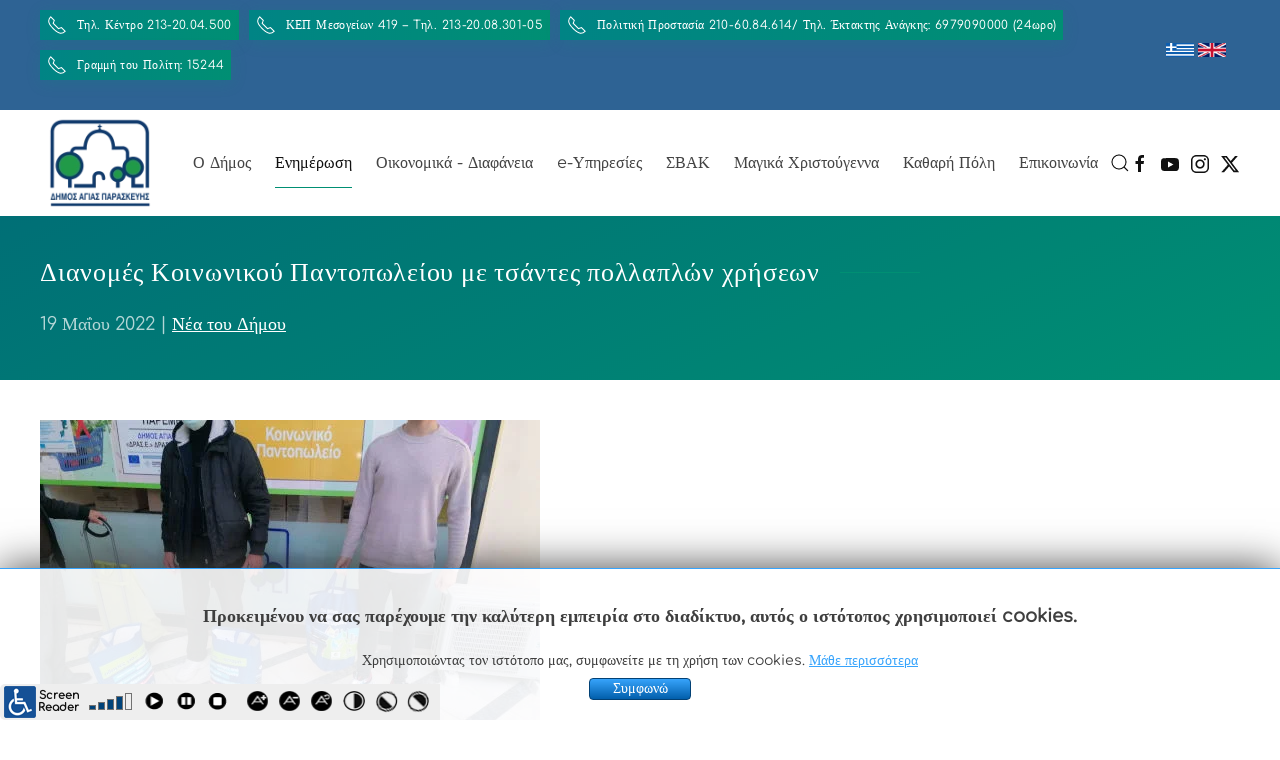

--- FILE ---
content_type: text/html; charset=utf-8
request_url: https://agiaparaskevi.gr/portal/enimerosi/nea-anakoinoseis/dimou/7478-dianomes-koinonikoy-pantopoleiou-me-tsantes-pollaplon-xriseon
body_size: 11963
content:
<!DOCTYPE html>
<html lang="el-gr" dir="ltr">
<head>
<meta name="viewport" content="width=device-width, initial-scale=1">
<link rel="icon" href="/portal/images/logos/logos-agiaparaskevi/favicon-96.png" sizes="any">
<link rel="apple-touch-icon" href="/portal/images/logos/logos-agiaparaskevi/favicon-180.png">
<meta charset="utf-8" />
<base href="https://agiaparaskevi.gr/portal/enimerosi/nea-anakoinoseis/dimou/7478-dianomes-koinonikoy-pantopoleiou-me-tsantes-pollaplon-xriseon" />
<meta name="og:title" content="Διανομές Κοινωνικού Παντοπωλείου με τσάντες πολλαπλών χρήσεων " />
<meta name="og:type" content="article" />
<meta name="og:image" content="https://agiaparaskevi.gr/portal/images/logos/logos-agiaparaskevi/logo.png" />
<meta name="og:url" content="https://agiaparaskevi.gr/portal/enimerosi/nea-anakoinoseis/dimou/7478-dianomes-koinonikoy-pantopoleiou-me-tsantes-pollaplon-xriseon" />
<meta name="og:site_name" content="agiaparaskevi.gr" />
<meta name="generator" content="Joomla! - Open Source Content Management" />
<title>Διανομές Κοινωνικού Παντοπωλείου με τσάντες πολλαπλών χρήσεων  - agiaparaskevi.gr</title>
<link href="https://agiaparaskevi.gr/portal/component/search/?Itemid=305&amp;catid=8&amp;id=7478&amp;format=opensearch" rel="search" title="Αναζήτηση agiaparaskevi.gr" type="application/opensearchdescription+xml" />
<link rel="stylesheet" href="/portal/media/com_jchoptimize/assets3/portal/gz/d93d37ea87e0f2fd92f3154739493c1ce7fddf930e65522bad062e423b063d58.css" />
<meta property="og:title" content="Διανομές Κοινωνικού Παντοπωλείου με τσάντες πολλαπλών χρήσεων "><meta property="og:description" content="Πώς συνδυάζονται η κοινωνική ευαισθησία με την προστασία του περιβάλλοντος;  Ο Δήμος Αγίας Παρασκευής προχώρησε σε μία δράση που περιέχει και τα δύο...."><meta property="og:image" content="https://agiaparaskevi.gr/portal/images/arthra/2020/10/tsantes_pollaplwn500.jpg"><meta property="og:image:width" content="500" /><meta property="og:image:height" content="375" /><meta property="og:site_name" content="agiaparaskevi.gr" /><meta property="og:url"  content="https://agiaparaskevi.gr/portal/enimerosi/nea-anakoinoseis/dimou/7478-dianomes-koinonikoy-pantopoleiou-me-tsantes-pollaplon-xriseon" /><meta property="og:type"  content="website" /><meta property="fb:app_id" content="514279921989553" />
</script>
</head>
<body class="">
<div class="tm-page">
<div class="tm-header-mobile uk-hidden@m" uk-header>
<div class="uk-navbar-container">
<div class="uk-container uk-container-expand">
<nav class="uk-navbar" uk-navbar="{&quot;container&quot;:&quot;.tm-header-mobile&quot;}">
<div class="uk-navbar-left">
<a href="https://agiaparaskevi.gr/portal/" aria-label="Back to home" class="uk-logo uk-navbar-item">
<picture>
<source type="image/webp" srcset="/portal/templates/yootheme/cache/7f/logo-mobile-7f71b217.webp 106w" sizes="(min-width: 106px) 106px">
<img alt loading="eager" src="/portal/templates/yootheme/cache/22/logo-mobile-227b94e9.png" width="106" height="80">
</picture></a>
</div>
<div class="uk-navbar-right">
<a uk-toggle aria-label="Open Menu" href="#tm-dialog-mobile" class="uk-navbar-toggle uk-navbar-toggle-animate">
<div uk-navbar-toggle-icon></div>
</a>
</div>
</nav>
</div>
</div>
<div id="tm-dialog-mobile" class="uk-dropbar uk-dropbar-top" uk-drop="{&quot;clsDrop&quot;:&quot;uk-dropbar&quot;,&quot;flip&quot;:&quot;false&quot;,&quot;container&quot;:&quot;.tm-header-mobile&quot;,&quot;target-y&quot;:&quot;.tm-header-mobile .uk-navbar-container&quot;,&quot;mode&quot;:&quot;click&quot;,&quot;target-x&quot;:&quot;.tm-header-mobile .uk-navbar-container&quot;,&quot;stretch&quot;:true,&quot;bgScroll&quot;:&quot;false&quot;,&quot;animation&quot;:&quot;reveal-top&quot;,&quot;animateOut&quot;:true,&quot;duration&quot;:300,&quot;toggle&quot;:&quot;false&quot;}">
<div class="tm-height-min-1-1 uk-flex uk-flex-column">
<div class="uk-margin-auto-bottom uk-text-center">
<div class="uk-grid uk-child-width-1-1" uk-grid> <div>
<div class="uk-panel" id="module-menu-dialog-mobile">
<ul class="uk-nav uk-nav-default uk-nav-accordion uk-nav-center" uk-nav="targets: &gt; .js-accordion">
<li class="item-261 js-accordion uk-parent"><a href> Ο Δήμος <span uk-nav-parent-icon></span></a>
<ul class="uk-nav-sub">
<li class="item-267 uk-parent"><a href> ΔΙΟΙΚΗΣΗ</a>
<ul>
<li class="item-115"><a href="/portal/o-dimos/dioikisi/dimarxos"> Δήμαρχος</a></li>
<li class="item-426"><a href="/portal/o-dimos/dioikisi/proedros-dimotikou-symvouliou"> Πρόεδρος Δημοτικού Συμβουλίου</a></li>
<li class="item-272"><a href="/portal/o-dimos/dioikisi/antidimarxoi"> Αντιδήμαρχοι</a></li>
<li class="item-273"><a href="/portal/o-dimos/dioikisi/dimotiko-symvoylio"> Δημοτικό Συμβούλιο</a></li>
<li class="item-441"><a href="/portal/o-dimos/dioikisi/dimotiki-epitropi"> Δημοτική Επιτροπή</a></li>
<li class="item-274"><a href="/portal/o-dimos/dioikisi/diarthrosi-ypiresion"> Διάρθρωση Υπηρεσιών</a></li></ul></li>
<li class="item-278"><a href="/portal/o-dimos/symparastatis-tou-dimoti"> ΣΥΜΠΑΡΑΣΤΑΤΗΣ ΤΟΥ ΔΗΜΟΤΗ</a></li>
<li class="item-279"><a href="https://paidikoi-stathmoi.agiaparaskevi.gr/" target="_blank"> Παιδικοί Σταθμοί Δήμου Αγ.Παρασκευής</a></li>
<li class="item-281"><a href="https://dimotiki-vivliothiki.agiaparaskevi.gr" target="_blank"> Δημοτική Βιβλιοθήκη – Μουσείο Αλέκου Κοντόπουλου</a></li>
<li class="item-457 uk-parent"><a href="/portal/o-dimos/programmata-gia-olous"> ΠΡΟΓΡΑΜΜΑΤΑ ΓΙΑ ΟΛΟΥΣ</a>
<ul>
<li class="item-449"><a href="/portal/o-dimos/programmata-gia-olous/athlitika-programmata"> Αθλητικά Προγράμματα</a></li>
<li class="item-450"><a href="/portal/o-dimos/programmata-gia-olous/programmata-texnon"> Προγράμματα Τεχνών</a></li>
<li class="item-458"><a href="/portal/o-dimos/programmata-gia-olous/programmata-mousikis-gia-olous"> Προγράμματα Μουσικής για όλους</a></li></ul></li>
<li class="item-270 uk-parent"><a href> ΚΟΙΝΩΝΙΚΕΣ ΔΟΜΕΣ</a>
<ul>
<li class="item-423"><a href="/portal/o-dimos/koinonikes-domes/tomeas-koinonikis-politikis-dimou-agias-paraskevis"> Τομέας Κοινωνικής Πολιτικής Δήμου Αγίας Παρασκευής</a></li>
<li class="item-285"><a href="http://kpargo.gr/index.php" target="_blank"> Αργώ</a></li>
<li class="item-421"><a href="/portal/o-dimos/koinonikes-domes/kentro-gynaikas"> Πολυχώρος Γυναικών &quot;ΚΕΝΤΡΟ ΓΥΝΑΙΚΑΣ&quot;</a></li>
<li class="item-288"><a href="/portal/o-dimos/koinonikes-domes/polyxoros-gynaikon-kentro-gynaikas"> Ανακοινώσεις Πολυχώρου Γυναικών &quot;ΚΕΝΤΡΟ ΓΥΝΑΙΚΑΣ&quot; </a></li>
<li class="item-422"><a href="/portal/o-dimos/koinonikes-domes/grafeio-apasxolisis"> Γραφείο Απασχόλησης</a></li>
<li class="item-425"><a href="/portal/o-dimos/koinonikes-domes/mousikokinitiko-ergastiri-amea-me-ny"> Μουσικοκινητικό Εργαστήρι ΑΜΕΑ με ΝΥ</a></li>
<li class="item-424"><a href="/portal/o-dimos/koinonikes-domes/kentro-koinotitas"> Κέντρο Κοινότητας</a></li>
<li class="item-289"><a href="/portal/o-dimos/koinonikes-domes/koinoniko-pantopoleio-mageireio-farmakeio"> Κοινωνικό Παντοπωλείο, Μαγειρείο &amp; Φαρμακείο</a></li>
<li class="item-290"><a href="/portal/o-dimos/koinonikes-domes/dimotika-iatreia"> Δημοτικά Ιατρεία</a></li>
<li class="item-291"><a href="/portal/o-dimos/koinonikes-domes/dimotiki-trapeza-aimatos"> Δημοτική Τράπεζα αίματος</a></li>
<li class="item-293"><a href="/portal/o-dimos/koinonikes-domes/anakoinoseis-kapi"> Ανακοινώσεις ΚΑΠΗ</a></li></ul></li>
<li class="item-271"><a href="/portal/o-dimos/adelfopoiisi"> ΑΔΕΛΦΟΠΟΙΗΣΗ</a></li></ul></li>
<li class="item-262 uk-active js-accordion uk-open uk-parent"><a href> Ενημέρωση <span uk-nav-parent-icon></span></a>
<ul class="uk-nav-sub">
<li class="item-297 uk-active uk-parent"><a href> ΝΕΑ-ΑΝΑΚΟΙΝΩΣΕΙΣ</a>
<ul>
<li class="item-305 uk-active"><a href="/portal/enimerosi/nea-anakoinoseis/dimou"> Δήμου</a></li>
<li class="item-307"><a href="/portal/enimerosi/nea-anakoinoseis/syllogon-kai-foreon"> Συλλόγων και φορέων</a></li>
<li class="item-417"><a href="/portal/enimerosi/nea-anakoinoseis/paratakseon"> Παρατάξεων</a></li></ul></li>
<li class="item-298 uk-parent"><a href> ΣΥΝΕΔΡΙΑΣΕΙΣ</a>
<ul>
<li class="item-308"><a href="/portal/enimerosi/synedriaseis/dimotikoy-symvouliou"> Δημοτικού Συμβουλίου</a></li>
<li class="item-442"><a href="/portal/enimerosi/synedriaseis/dimotikis-epitropis"> Δημοτικής Επιτροπής</a></li></ul></li>
<li class="item-299 uk-parent"><a href> ΑΠΟΦΑΣΕΙΣ</a>
<ul>
<li class="item-202"><a href="/portal/enimerosi/apofaseis/apofaseis-dimotikoy-symvouliou"> Αποφάσεις Δημοτικού Συμβουλίου και Eπιτροπών</a></li>
<li class="item-434"><a href="/portal/enimerosi/apofaseis/apofaseis-dimarxou"> Αποφάσεις Δημάρχου</a></li></ul></li>
<li class="item-300"><a href="/portal/enimerosi/proslipseis-diorismoi"> Προσλήψεις / Διορισμοί</a></li>
<li class="item-301"><a href="/portal/enimerosi/promitheies-symvaseis"> Προμήθειες / Προσκλήσεις</a></li>
<li class="item-302"><a href="/portal/enimerosi/prokirykseis"> Προκηρύξεις</a></li>
<li class="item-303"><a href="https://app.diavgeia.gov.gr/f/agiaparaskevi" target="_blank"> ΔΙΑΥΓΕΙΑ</a></li>
<li class="item-433"><a href="/portal/enimerosi/poiotita-zois"> ΠΟΙΟΤΗΤΑ ΖΩΗΣ</a></li>
<li class="item-327"><a href="/portal/enimerosi/dimotikes-paratakseis"> Δημοτικές Παρατάξεις</a></li>
<li class="item-328"><a href="/portal/enimerosi/topikos-typos"> Τοπικός Τύπος</a></li>
<li class="item-329"><a href="/portal/enimerosi/ieroi-naoi">  Ιεροί Ναοί </a></li>
<li class="item-140"><a href="/portal/enimerosi/topikoi-foreis"> ΤΟΠΙΚΟΙ ΦΟΡΕΙΣ</a></li>
<li class="item-445"><a href="/portal/enimerosi/politiki-prostasia"> Πολιτική Προστασία</a></li>
<li class="item-455"><a href="/portal/enimerosi/kentro-s-e-p-dimou-agias-paraskevis"> Κέντρο Σ.Ε.Π. Δήμου Αγίας Παρασκευής</a></li></ul></li>
<li class="item-427 js-accordion uk-parent"><a href> Οικονομικά - Διαφάνεια <span uk-nav-parent-icon></span></a>
<ul class="uk-nav-sub">
<li class="item-453"><a href="/portal/oikonomika-diafaneia/rythmiseis-ofeilon"> ΡΥΘΜΙΣΕΙΣ ΟΦΕΙΛΩΝ</a></li>
<li class="item-428"><a href="/portal/oikonomika-diafaneia/oikonomika-stoixeia"> ΟΙΚΟΝΟΜΙΚΑ ΣΤΟΙΧΕΙΑ</a></li>
<li class="item-429"><a href="/portal/oikonomika-diafaneia/entypa"> Έντυπα</a></li>
<li class="item-430"><a href="/portal/oikonomika-diafaneia/anakoinoseis"> Ανακοινώσεις</a></li></ul></li>
<li class="item-264 js-accordion uk-parent"><a href> e-Υπηρεσίες <span uk-nav-parent-icon></span></a>
<ul class="uk-nav-sub">
<li class="item-461"><a href="https://e-services.agiaparaskevi.gr/" target="_blank"> e-Υπηρεσίες</a></li>
<li class="item-462"><a href="https://postit.agiaparaskevi.gr/" target="_blank"> Στείλε την ιδέα σου στο Δήμαρχο</a></li>
<li class="item-463"><a href="https://participation.agiaparaskevi.gr/" target="_blank"> Διαβούλευση</a></li>
<li class="item-464"><a href="https://crowdbudget.agiaparaskevi.gr/" target="_blank"> Συμμετοχικός Προϋπολογισμός</a></li>
<li class="item-465"><a href="https://cityworks.agiaparaskevi.gr/" target="_blank"> Δημοτικά Έργα</a></li>
<li class="item-466"><a href="https://cityonstray.agiaparaskevi.gr/" target="_blank"> Ζωοφιλία</a></li>
<li class="item-342"><a href="https://agiaparaskevi-slgcloud.elocalgovernments.gr/?gov=0&amp;service=PXR" target="_blank"> Ηλεκτρονική Πληρωμή</a></li>
<li class="item-294"><a href="http://gis.agiaparaskevi.gr/" target="_blank"> ΣΥΣΤΗΜΑ ΓΕΩΓΡΑΦΙΚΩΝ ΠΛΗΡΟΦΟΡΙΩΝ</a></li></ul></li>
<li class="item-413 js-accordion uk-parent"><a href> ΣΒΑΚ <span uk-nav-parent-icon></span></a>
<ul class="uk-nav-sub">
<li class="item-414"><a href="/portal/svak/ti-einai-svak"> Τι είναι ΣΒΑΚ</a></li>
<li class="item-416"><a href="/portal/svak/1i-diavoylefsi"> 1η Διαβούλευση</a></li>
<li class="item-419"><a href="https://drive.google.com/file/d/1QkX6h57_6FqqY3xNgg_lo0RJV_CvIfy3/view?usp=sharing"> 2η Διαβούλευση</a></li>
<li class="item-420"><a href="/portal/svak/3i-diavoylefsi"> 3η Διαβούλευση</a></li>
<li class="item-415"><a href="https://docs.google.com/forms/d/e/1FAIpQLSf5_Vrk9dB29Yze0xPo46jPDMSNfMq94a6S5QYevZEL5vreUw/viewform" target="_blank"> Ερωτηματολόγιο Πολιτών</a></li></ul></li>
<li class="item-454"><a href="/portal/magika-xristoygenna-stin-agia-paraskevi"> Μαγικά Χριστούγεννα</a></li>
<li class="item-452"><a href="/portal/kathari-poli"> Καθαρή Πόλη</a></li>
<li class="item-319"><a href="/portal/epikoinonia-n2"> Επικοινωνία</a></li></ul>
</div>
</div> <div>
<div class="uk-panel" id="module-tm-4">
<form id="search-tm-4" action="/portal/enimerosi/nea-anakoinoseis/dimou" method="post" role="search" class="uk-search uk-search-default uk-width-1-1"><span uk-search-icon></span><input name="searchword" placeholder="Αναζήτηση" minlength="3" aria-label="Αναζήτηση" type="search" class="uk-search-input"><input type="hidden" name="task" value="search"><input type="hidden" name="option" value="com_search"><input type="hidden" name="Itemid" value="305"></form>
</div>
</div> <div>
<div class="uk-panel" id="module-tm-6">
<ul class="uk-flex-inline uk-flex-middle uk-flex-nowrap uk-grid-small" uk-grid>
<li>
<a href="https://www.facebook.com/agiaparaskevi.gr/" class="uk-icon-button uk-preserve-width" target="_blank"  uk-icon="icon: facebook;"></a>
</li>
<li>
<a href="http://youtube.com/channel/UC2A9_DIiWMmT9gC7IDc1olw/live" class="uk-icon-button uk-preserve-width" target="_blank"  uk-icon="icon: youtube;"></a>
</li>
<li>
<a href="https://www.instagram.com/dimosagiasparaskevis/" class="uk-icon-button uk-preserve-width" target="_blank"  uk-icon="icon: instagram;"></a>
</li>
<li>
<a href="https://twitter.com/agiaparaskevigr" class="uk-icon-button uk-preserve-width" target="_blank"  uk-icon="icon: twitter;"></a>
</li>
</ul>
</div>
</div></div>
</div>
</div>
</div>
</div>
<div class="tm-toolbar tm-toolbar-default uk-visible@m">
<div class="uk-container uk-flex uk-flex-middle uk-container-xlarge">
<div>
<div class="uk-grid-medium uk-child-width-auto uk-flex-middle" uk-grid="margin: uk-margin-small-top">
<div>
<div class="uk-panel" id="module-184">
<div class="tm-grid-expand uk-child-width-1-1 uk-grid-margin" uk-grid>
<div class="uk-width-1-1">
<div class="uk-visible@s uk-margin">
<div class="uk-flex-middle uk-grid-small uk-child-width-auto" uk-grid>
<div class="el-item">
<a class="el-content uk-button uk-button-primary uk-button-small uk-flex-inline uk-flex-center uk-flex-middle" href="tel:+302132004500">
<span class="uk-margin-small-right" uk-icon="receiver"></span>    
        Τηλ. Κέντρο 213-20.04.500    
    
</a>
</div>
<div class="el-item">
<a class="el-content uk-button uk-button-primary uk-button-small uk-flex-inline uk-flex-center uk-flex-middle" href="tel:+302132008301">
<span class="uk-margin-small-right" uk-icon="receiver"></span>    
        ΚΕΠ Μεσογείων 419 – Tηλ. 213-20.08.301-05    
    
</a>
</div>
<div class="el-item">
<a class="el-content uk-button uk-button-primary uk-button-small uk-flex-inline uk-flex-center uk-flex-middle" href="tel:+302106084614">
<span class="uk-margin-small-right" uk-icon="receiver"></span>    
        Πολιτική Προστασία 210-60.84.614/ Τηλ. Έκτακτης Ανάγκης: 6979090000 (24ωρο)    
    
</a>
</div>
<div class="el-item">
<a class="el-content uk-button uk-button-primary uk-button-small uk-flex-inline uk-flex-center uk-flex-middle" href="tel:15244">
<span class="uk-margin-small-right" uk-icon="receiver"></span>    
        Γραμμή του Πολίτη: 15244    
    
</a>
</div>
</div>
</div>
<div class="uk-hidden@s uk-margin">
<div class="uk-flex-middle uk-grid-small uk-child-width-1-1" uk-grid>
<div class="el-item">
<a class="el-content uk-width-1-1 uk-button uk-button-primary uk-button-small uk-flex-inline uk-flex-center uk-flex-middle" href="tel:+302132004500">
<span class="uk-margin-small-right" uk-icon="receiver"></span>    
        Τηλ. Κέντρο    
    
</a>
</div>
<div class="el-item">
<a class="el-content uk-width-1-1 uk-button uk-button-primary uk-button-small uk-flex-inline uk-flex-center uk-flex-middle" href="tel:+302106084614">
<span class="uk-margin-small-right" uk-icon="receiver"></span>    
        Πολιτική Προστασία    
    
</a>
</div>
<div class="el-item">
<a class="el-content uk-width-1-1 uk-button uk-button-primary uk-button-small uk-flex-inline uk-flex-center uk-flex-middle" href="tel:+15244">
<span class="uk-margin-small-right" uk-icon="receiver"></span>    
        Γραμμή του Πολίτη: 15244    
    
</a>
</div>
</div>
</div>
</div>
</div>
</div>
</div>
</div>
</div>
<div class="uk-margin-auto-left">
<div class="uk-grid-medium uk-child-width-auto uk-flex-middle" uk-grid="margin: uk-margin-small-top">
<div>
<div class="uk-panel" id="module-167">
<div class="uk-margin-remove-last-child custom" ><p><a href="/portal/component/content/?id=6355&amp;Itemid=325"><img src="/portal/images/enthemata/greek-flag.png" alt="greek flag" width="28" height="14" /></a>&nbsp;<a href="/portal/news-in-english"><img src="/portal/images/enthemata/english-flag.png" alt="english" width="28" height="14" /></a></p></div>
</div>
</div><div>
<div class="uk-panel" id="module-183">
<!-- Builder #module-183 -->
</div>
</div>
</div>
</div>
</div>
</div>
<div class="tm-header uk-visible@m" uk-header>
<div uk-sticky media="@m" cls-active="uk-navbar-sticky" sel-target=".uk-navbar-container">
<div class="uk-navbar-container">
<div class="uk-container uk-container-xlarge">
<nav class="uk-navbar" uk-navbar="{&quot;align&quot;:&quot;center&quot;,&quot;container&quot;:&quot;.tm-header &gt; [uk-sticky]&quot;,&quot;boundary&quot;:&quot;.tm-header .uk-navbar-container&quot;}">
<div class="uk-navbar-left">
<a href="https://agiaparaskevi.gr/portal/" aria-label="Back to home" class="uk-logo uk-navbar-item">
<picture>
<source type="image/webp" srcset="/portal/templates/yootheme/cache/42/logo-42cc334a.webp 120w, /portal/templates/yootheme/cache/f9/logo-f93321ac.webp 133w" sizes="(min-width: 120px) 120px">
<img alt loading="eager" src="/portal/templates/yootheme/cache/c0/logo-c0f45ddf.png" width="120" height="90">
</picture></a>
</div>
<div class="uk-navbar-right">
<ul class="uk-navbar-nav">
<li class="item-261 uk-parent"><a role="button"> Ο Δήμος</a>
<div class="uk-navbar-dropdown uk-navbar-dropdown-width-2" uk-drop="{&quot;clsDrop&quot;:&quot;uk-navbar-dropdown&quot;,&quot;flip&quot;:&quot;false&quot;,&quot;container&quot;:&quot;.tm-header &gt; [uk-sticky]&quot;,&quot;mode&quot;:&quot;hover&quot;,&quot;pos&quot;:&quot;bottom-center&quot;}"><div class="uk-navbar-dropdown-grid uk-child-width-1-2" uk-grid><div><ul class="uk-nav uk-navbar-dropdown-nav">
<li class="item-267 uk-parent"><a role="button"> ΔΙΟΙΚΗΣΗ</a>
<ul class="uk-nav-sub">
<li class="item-115"><a href="/portal/o-dimos/dioikisi/dimarxos"> Δήμαρχος</a></li>
<li class="item-426"><a href="/portal/o-dimos/dioikisi/proedros-dimotikou-symvouliou"> Πρόεδρος Δημοτικού Συμβουλίου</a></li>
<li class="item-272"><a href="/portal/o-dimos/dioikisi/antidimarxoi"> Αντιδήμαρχοι</a></li>
<li class="item-273"><a href="/portal/o-dimos/dioikisi/dimotiko-symvoylio"> Δημοτικό Συμβούλιο</a></li>
<li class="item-441"><a href="/portal/o-dimos/dioikisi/dimotiki-epitropi"> Δημοτική Επιτροπή</a></li>
<li class="item-274"><a href="/portal/o-dimos/dioikisi/diarthrosi-ypiresion"> Διάρθρωση Υπηρεσιών</a></li></ul></li>
<li class="item-278"><a href="/portal/o-dimos/symparastatis-tou-dimoti"> ΣΥΜΠΑΡΑΣΤΑΤΗΣ ΤΟΥ ΔΗΜΟΤΗ</a></li>
<li class="item-279"><a href="https://paidikoi-stathmoi.agiaparaskevi.gr/" target="_blank"> Παιδικοί Σταθμοί Δήμου Αγ.Παρασκευής</a></li>
<li class="item-281"><a href="https://dimotiki-vivliothiki.agiaparaskevi.gr" target="_blank"> Δημοτική Βιβλιοθήκη – Μουσείο Αλέκου Κοντόπουλου</a></li></ul></div><div><ul class="uk-nav uk-navbar-dropdown-nav">
<li class="item-457 uk-parent"><a href="/portal/o-dimos/programmata-gia-olous"> ΠΡΟΓΡΑΜΜΑΤΑ ΓΙΑ ΟΛΟΥΣ</a>
<ul class="uk-nav-sub">
<li class="item-449"><a href="/portal/o-dimos/programmata-gia-olous/athlitika-programmata"> Αθλητικά Προγράμματα</a></li>
<li class="item-450"><a href="/portal/o-dimos/programmata-gia-olous/programmata-texnon"> Προγράμματα Τεχνών</a></li>
<li class="item-458"><a href="/portal/o-dimos/programmata-gia-olous/programmata-mousikis-gia-olous"> Προγράμματα Μουσικής για όλους</a></li></ul></li>
<li class="item-270 uk-parent"><a role="button"> ΚΟΙΝΩΝΙΚΕΣ ΔΟΜΕΣ</a>
<ul class="uk-nav-sub">
<li class="item-423"><a href="/portal/o-dimos/koinonikes-domes/tomeas-koinonikis-politikis-dimou-agias-paraskevis"> Τομέας Κοινωνικής Πολιτικής Δήμου Αγίας Παρασκευής</a></li>
<li class="item-285"><a href="http://kpargo.gr/index.php" target="_blank"> Αργώ</a></li>
<li class="item-421"><a href="/portal/o-dimos/koinonikes-domes/kentro-gynaikas"> Πολυχώρος Γυναικών &quot;ΚΕΝΤΡΟ ΓΥΝΑΙΚΑΣ&quot;</a></li>
<li class="item-288"><a href="/portal/o-dimos/koinonikes-domes/polyxoros-gynaikon-kentro-gynaikas"> Ανακοινώσεις Πολυχώρου Γυναικών &quot;ΚΕΝΤΡΟ ΓΥΝΑΙΚΑΣ&quot; </a></li>
<li class="item-422"><a href="/portal/o-dimos/koinonikes-domes/grafeio-apasxolisis"> Γραφείο Απασχόλησης</a></li>
<li class="item-425"><a href="/portal/o-dimos/koinonikes-domes/mousikokinitiko-ergastiri-amea-me-ny"> Μουσικοκινητικό Εργαστήρι ΑΜΕΑ με ΝΥ</a></li>
<li class="item-424"><a href="/portal/o-dimos/koinonikes-domes/kentro-koinotitas"> Κέντρο Κοινότητας</a></li>
<li class="item-289"><a href="/portal/o-dimos/koinonikes-domes/koinoniko-pantopoleio-mageireio-farmakeio"> Κοινωνικό Παντοπωλείο, Μαγειρείο &amp; Φαρμακείο</a></li>
<li class="item-290"><a href="/portal/o-dimos/koinonikes-domes/dimotika-iatreia"> Δημοτικά Ιατρεία</a></li>
<li class="item-291"><a href="/portal/o-dimos/koinonikes-domes/dimotiki-trapeza-aimatos"> Δημοτική Τράπεζα αίματος</a></li>
<li class="item-293"><a href="/portal/o-dimos/koinonikes-domes/anakoinoseis-kapi"> Ανακοινώσεις ΚΑΠΗ</a></li></ul></li>
<li class="item-271"><a href="/portal/o-dimos/adelfopoiisi"> ΑΔΕΛΦΟΠΟΙΗΣΗ</a></li></ul></div></div></div></li>
<li class="item-262 uk-active uk-parent"><a role="button"> Ενημέρωση</a>
<div class="uk-navbar-dropdown uk-navbar-dropdown-width-2" uk-drop="{&quot;clsDrop&quot;:&quot;uk-navbar-dropdown&quot;,&quot;flip&quot;:&quot;false&quot;,&quot;container&quot;:&quot;.tm-header &gt; [uk-sticky]&quot;,&quot;mode&quot;:&quot;hover&quot;,&quot;pos&quot;:&quot;bottom-center&quot;}"><div class="uk-navbar-dropdown-grid uk-child-width-1-2" uk-grid><div><ul class="uk-nav uk-navbar-dropdown-nav">
<li class="item-297 uk-active uk-parent"><a role="button"> ΝΕΑ-ΑΝΑΚΟΙΝΩΣΕΙΣ</a>
<ul class="uk-nav-sub">
<li class="item-305 uk-active"><a href="/portal/enimerosi/nea-anakoinoseis/dimou"> Δήμου</a></li>
<li class="item-307"><a href="/portal/enimerosi/nea-anakoinoseis/syllogon-kai-foreon"> Συλλόγων και φορέων</a></li>
<li class="item-417"><a href="/portal/enimerosi/nea-anakoinoseis/paratakseon"> Παρατάξεων</a></li></ul></li>
<li class="item-298 uk-parent"><a role="button"> ΣΥΝΕΔΡΙΑΣΕΙΣ</a>
<ul class="uk-nav-sub">
<li class="item-308"><a href="/portal/enimerosi/synedriaseis/dimotikoy-symvouliou"> Δημοτικού Συμβουλίου</a></li>
<li class="item-442"><a href="/portal/enimerosi/synedriaseis/dimotikis-epitropis"> Δημοτικής Επιτροπής</a></li></ul></li>
<li class="item-299 uk-parent"><a role="button"> ΑΠΟΦΑΣΕΙΣ</a>
<ul class="uk-nav-sub">
<li class="item-202"><a href="/portal/enimerosi/apofaseis/apofaseis-dimotikoy-symvouliou"> Αποφάσεις Δημοτικού Συμβουλίου και Eπιτροπών</a></li>
<li class="item-434"><a href="/portal/enimerosi/apofaseis/apofaseis-dimarxou"> Αποφάσεις Δημάρχου</a></li></ul></li>
<li class="item-300"><a href="/portal/enimerosi/proslipseis-diorismoi"> Προσλήψεις / Διορισμοί</a></li>
<li class="item-301"><a href="/portal/enimerosi/promitheies-symvaseis"> Προμήθειες / Προσκλήσεις</a></li>
<li class="item-302"><a href="/portal/enimerosi/prokirykseis"> Προκηρύξεις</a></li>
<li class="item-303"><a href="https://app.diavgeia.gov.gr/f/agiaparaskevi" target="_blank"> ΔΙΑΥΓΕΙΑ</a></li></ul></div><div><ul class="uk-nav uk-navbar-dropdown-nav">
<li class="item-433"><a href="/portal/enimerosi/poiotita-zois"> ΠΟΙΟΤΗΤΑ ΖΩΗΣ</a></li>
<li class="item-327"><a href="/portal/enimerosi/dimotikes-paratakseis"> Δημοτικές Παρατάξεις</a></li>
<li class="item-328"><a href="/portal/enimerosi/topikos-typos"> Τοπικός Τύπος</a></li>
<li class="item-329"><a href="/portal/enimerosi/ieroi-naoi">  Ιεροί Ναοί </a></li>
<li class="item-140"><a href="/portal/enimerosi/topikoi-foreis"> ΤΟΠΙΚΟΙ ΦΟΡΕΙΣ</a></li>
<li class="item-445"><a href="/portal/enimerosi/politiki-prostasia"> Πολιτική Προστασία</a></li>
<li class="item-455"><a href="/portal/enimerosi/kentro-s-e-p-dimou-agias-paraskevis"> Κέντρο Σ.Ε.Π. Δήμου Αγίας Παρασκευής</a></li></ul></div></div></div></li>
<li class="item-427 uk-parent"><a role="button"> Οικονομικά - Διαφάνεια</a>
<div class="uk-navbar-dropdown" uk-drop="{&quot;clsDrop&quot;:&quot;uk-navbar-dropdown&quot;,&quot;flip&quot;:&quot;false&quot;,&quot;container&quot;:&quot;.tm-header &gt; [uk-sticky]&quot;,&quot;mode&quot;:&quot;hover&quot;,&quot;pos&quot;:&quot;bottom-center&quot;}"><div class="uk-navbar-dropdown-grid uk-child-width-1-1" uk-grid><div><ul class="uk-nav uk-navbar-dropdown-nav">
<li class="item-453"><a href="/portal/oikonomika-diafaneia/rythmiseis-ofeilon"> ΡΥΘΜΙΣΕΙΣ ΟΦΕΙΛΩΝ</a></li>
<li class="item-428"><a href="/portal/oikonomika-diafaneia/oikonomika-stoixeia"> ΟΙΚΟΝΟΜΙΚΑ ΣΤΟΙΧΕΙΑ</a></li>
<li class="item-429"><a href="/portal/oikonomika-diafaneia/entypa"> Έντυπα</a></li>
<li class="item-430"><a href="/portal/oikonomika-diafaneia/anakoinoseis"> Ανακοινώσεις</a></li></ul></div></div></div></li>
<li class="item-264 uk-parent"><a role="button"> e-Υπηρεσίες</a>
<div class="uk-navbar-dropdown" uk-drop="{&quot;clsDrop&quot;:&quot;uk-navbar-dropdown&quot;,&quot;flip&quot;:&quot;false&quot;,&quot;container&quot;:&quot;.tm-header &gt; [uk-sticky]&quot;,&quot;mode&quot;:&quot;hover&quot;,&quot;pos&quot;:&quot;bottom-center&quot;}"><div class="uk-navbar-dropdown-grid uk-child-width-1-1" uk-grid><div><ul class="uk-nav uk-navbar-dropdown-nav">
<li class="item-461"><a href="https://e-services.agiaparaskevi.gr/" target="_blank"> e-Υπηρεσίες</a></li>
<li class="item-462"><a href="https://postit.agiaparaskevi.gr/" target="_blank"> Στείλε την ιδέα σου στο Δήμαρχο</a></li>
<li class="item-463"><a href="https://participation.agiaparaskevi.gr/" target="_blank"> Διαβούλευση</a></li>
<li class="item-464"><a href="https://crowdbudget.agiaparaskevi.gr/" target="_blank"> Συμμετοχικός Προϋπολογισμός</a></li>
<li class="item-465"><a href="https://cityworks.agiaparaskevi.gr/" target="_blank"> Δημοτικά Έργα</a></li>
<li class="item-466"><a href="https://cityonstray.agiaparaskevi.gr/" target="_blank"> Ζωοφιλία</a></li>
<li class="item-342"><a href="https://agiaparaskevi-slgcloud.elocalgovernments.gr/?gov=0&amp;service=PXR" target="_blank"> Ηλεκτρονική Πληρωμή</a></li>
<li class="item-294"><a href="http://gis.agiaparaskevi.gr/" target="_blank"> ΣΥΣΤΗΜΑ ΓΕΩΓΡΑΦΙΚΩΝ ΠΛΗΡΟΦΟΡΙΩΝ</a></li></ul></div></div></div></li>
<li class="item-413 uk-parent"><a role="button"> ΣΒΑΚ</a>
<div class="uk-navbar-dropdown" uk-drop="{&quot;clsDrop&quot;:&quot;uk-navbar-dropdown&quot;,&quot;flip&quot;:&quot;false&quot;,&quot;container&quot;:&quot;.tm-header &gt; [uk-sticky]&quot;,&quot;mode&quot;:&quot;hover&quot;,&quot;pos&quot;:&quot;bottom-center&quot;}"><div class="uk-navbar-dropdown-grid uk-child-width-1-1" uk-grid><div><ul class="uk-nav uk-navbar-dropdown-nav">
<li class="item-414"><a href="/portal/svak/ti-einai-svak"> Τι είναι ΣΒΑΚ</a></li>
<li class="item-416"><a href="/portal/svak/1i-diavoylefsi"> 1η Διαβούλευση</a></li>
<li class="item-419"><a href="https://drive.google.com/file/d/1QkX6h57_6FqqY3xNgg_lo0RJV_CvIfy3/view?usp=sharing"> 2η Διαβούλευση</a></li>
<li class="item-420"><a href="/portal/svak/3i-diavoylefsi"> 3η Διαβούλευση</a></li>
<li class="item-415"><a href="https://docs.google.com/forms/d/e/1FAIpQLSf5_Vrk9dB29Yze0xPo46jPDMSNfMq94a6S5QYevZEL5vreUw/viewform" target="_blank"> Ερωτηματολόγιο Πολιτών</a></li></ul></div></div></div></li>
<li class="item-454"><a href="/portal/magika-xristoygenna-stin-agia-paraskevi"> Μαγικά Χριστούγεννα</a></li>
<li class="item-452"><a href="/portal/kathari-poli"> Καθαρή Πόλη</a></li>
<li class="item-319"><a href="/portal/epikoinonia-n2"> Επικοινωνία</a></li></ul>
<a class="uk-navbar-toggle" id="module-tm-3" href="#search-tm-3-modal" uk-search-icon uk-toggle></a>
<div id="search-tm-3-modal" class="uk-modal-full" uk-modal="container: true">
<div class="uk-modal-dialog uk-flex uk-flex-center uk-flex-middle" uk-height-viewport>
<button class="uk-modal-close-full uk-close-large" type="button" uk-close uk-toggle="cls: uk-modal-close-full uk-close-large uk-modal-close-default; mode: media; media: @s"></button>
<div class="uk-search uk-search-large">
<form id="search-tm-3" action="/portal/enimerosi/nea-anakoinoseis/dimou" method="post" role="search" class="uk-search uk-search-large"><input name="searchword" placeholder="Αναζήτηση" minlength="3" aria-label="Αναζήτηση" type="search" class="uk-search-input uk-text-center" autofocus><input type="hidden" name="task" value="search"><input type="hidden" name="option" value="com_search"><input type="hidden" name="Itemid" value="305"></form> </div>
</div>
</div>
<div class="uk-navbar-item" id="module-tm-5">
<ul class="uk-flex-inline uk-flex-middle uk-flex-nowrap uk-grid-small" uk-grid>
<li>
<a href="https://www.facebook.com/agiaparaskevi.gr/" class="uk-icon-link uk-preserve-width" target="_blank"  uk-icon="icon: facebook; width: 20;"></a>
</li>
<li>
<a href="http://youtube.com/channel/UC2A9_DIiWMmT9gC7IDc1olw/live" class="uk-icon-link uk-preserve-width" target="_blank"  uk-icon="icon: youtube; width: 20;"></a>
</li>
<li>
<a href="https://www.instagram.com/dimosagiasparaskevis/" class="uk-icon-link uk-preserve-width" target="_blank"  uk-icon="icon: instagram; width: 20;"></a>
</li>
<li>
<a href="https://twitter.com/agiaparaskevigr" class="uk-icon-link uk-preserve-width" target="_blank"  uk-icon="icon: twitter; width: 20;"></a>
</li>
</ul>
</div>
</div>
</nav>
</div>
</div>
</div>
</div>
<div id="system-message-container" data-messages="[]">
</div>
<div id="bd_results">
<div id="cf_res_ajax_loader"></div><!-- Builder #template-4zOsL6eE -->
<div class="uk-section-primary uk-section uk-section-small">
<div class="uk-container uk-container-large">
<div class="tm-grid-expand uk-child-width-1-1 uk-grid-margin" uk-grid>
<div class="uk-width-1-1">
<h1 class="uk-h2 uk-heading-line uk-font-primary"> <span>Διανομές Κοινωνικού Παντοπωλείου με τσάντες πολλαπλών χρήσεων</span>
</h1><div class="uk-panel uk-margin"><time datetime="2022-05-19T11:01:29+03:00">19 Μαΐου 2022</time> | <a href="/portal/enimerosi/nea-anakoinoseis/dimou" >Νέα του Δήμου</a></div>
</div>
</div>
</div>
</div>
<div class="uk-section-default uk-section uk-section-small">
<div class="uk-container uk-container-large">
<div class="tm-grid-expand uk-child-width-1-1 uk-grid-margin" uk-grid>
<div class="uk-width-1-1">
<div class="uk-margin">
<picture>
<source type="image/webp" srcset="/portal/templates/yootheme/cache/99/tsantes_pollaplwn500-9901f940.webp 500w" sizes="(min-width: 500px) 500px">
<img src="/portal/templates/yootheme/cache/f9/tsantes_pollaplwn500-f969faaf.jpeg" width="500" height="375" class="el-image" alt="Διανομές Κοινωνικού Παντοπωλείου με τσάντες πολλαπλών χρήσεων" loading="lazy">
</picture>
</div>
</div>
</div>
</div>
</div>
<div class="uk-section-default uk-section uk-section-small">
<div class="uk-container uk-container-large">
<div class="tm-grid-expand uk-child-width-1-1 uk-grid-margin" uk-grid>
<div class="uk-width-1-1">
<div class="uk-panel uk-margin"><p>Πώς συνδυάζονται η κοινωνική ευαισθησία με την προστασία του περιβάλλοντος;&nbsp; Ο Δήμος Αγίας Παρασκευής προχώρησε σε μία δράση που περιέχει και τα δύο.</p>
<p>Η συνεργασία του Κοινωνικού Παντοπωλείου με τη Δ/νση Καθαριότητας &amp; Διαχείρισης Απορριμμάτων και την Ελληνική Εταιρεία Αξιοποίησης-Ανακύκλωσης οδήγησε σε κατάργηση της πλαστικής σακούλας στις διανομές του Κοινωνικού Παντοπωλείου.</p>
<p>Από εδώ και στο εξής, οι διανομές ειδών Κοινωνικού Παντοπωλείου στους δικαιούχους θα γίνονται σε τσάντα πολλαπλών χρήσεων της Ελληνικής Εταιρείας Αξιοποίησης-Ανακύκλωσης, η οποία θα επιστρέφεται στο Κοινωνικό Παντοπωλείο. Στις πρώτες δύο μάλιστα διανομές, οι τσάντες περιείχαν και ενημερωτικό φυλλάδιο για την ανακύκλωση συσκευασιών στο μπλε κάδο.</p>
<p>Υπολογίζεται πως η δράση αυτή θα οδηγήσει στην εξοικονόμηση 4.200 πλαστικών σακουλών το έτος και συνεπώς στη μείωση της ρύπανσης από πλαστικά και τη διαφύλαξη φυσικών πόρων.</p>
<p><img src="/portal/images/arthra/2020/10/tsantes_pollaplwn800.jpg" alt="tsantes pollaplwn800" /></p></div>
</div>
</div>
</div>
</div>
<div class="uk-section-default uk-section uk-section-small">
<div class="uk-container uk-container-large">
<div class="tm-grid-expand uk-child-width-1-1 uk-grid-margin" uk-grid>
<div class="uk-width-1-1">
<div class="uk-text-center">
<ul class="uk-pagination uk-margin-remove-bottom uk-flex-center" uk-margin>
<li>
<a href="/portal/enimerosi/nea-anakoinoseis/dimou/7480-ekdilosi-endiaferontos-dienergeias-dimosias-meiodotikis-dimoprasias-gia-ti-misthosi-akinitou"><span uk-pagination-previous></span> Προηγούμενο</a>
</li>
<li>
<a href="/portal/enimerosi/nea-anakoinoseis/dimou/7477-o-protos-pilotikos-stathmos-anefodiasmoy-oximaton-ydrogonou-stin-ellada-einai-gegonos">Επόμενο <span uk-pagination-next></span></a>
</li>
</ul>
</div>
</div>
</div>
</div>
</div></div>
<div id="module-172" class="builder"><!-- Builder #module-172 -->
<div class="uk-section-primary uk-section uk-section-small" uk-scrollspy="target: [uk-scrollspy-class]; cls: uk-animation-fade; delay: 150;">
<div class="uk-container uk-container-xlarge">
<div class="tm-grid-expand uk-child-width-1-1 uk-grid-margin" uk-grid>
<div class="uk-width-1-1">
<div class="uk-margin uk-text-center">
<div class="uk-child-width-1-2 uk-child-width-1-3@s uk-child-width-1-6@m uk-child-width-1-6@l uk-child-width-1-6@xl uk-flex-center uk-flex-middle uk-grid-row-large uk-grid-match" uk-grid> <div>
<div class="el-item uk-panel uk-margin-remove-first-child" uk-scrollspy-class>
<a href="/portal/enimerosi/nea-anakoinoseis/dimou/93-main-menu/o-dimos/1-istorika-stoixeia" target="_blank" aria-label="Ιστορία"><div class="uk-inline-clip uk-transition-toggle"><picture>
<source type="image/webp" srcset="/portal/templates/yootheme/cache/0d/histoy-icon-0dd12676.webp 69w, /portal/templates/yootheme/cache/7d/histoy-icon-7d0d6e21.webp 125w" sizes="(min-width: 69px) 69px">
<img src="/portal/templates/yootheme/cache/3f/histoy-icon-3ffa9662.png" width="69" height="55" class="el-image uk-transition-scale-up uk-transition-opaque" alt loading="lazy">
</picture></div></a>
<h3 class="el-title uk-h4 uk-font-primary uk-margin-top uk-margin-remove-bottom"> <a href="/portal/enimerosi/nea-anakoinoseis/dimou/93-main-menu/o-dimos/1-istorika-stoixeia" target="_blank" class="uk-link-reset">Ιστορία</a> </h3>
</div></div>
<div>
<div class="el-item uk-panel uk-margin-remove-first-child" uk-scrollspy-class>
<a href="http://www.hnms.gr/emy/el/forecast/meteogramma_emy?perifereia=Attiki&amp;poli=agia_paraskevi" target="_blank" aria-label="Καιρός"><div class="uk-inline-clip uk-transition-toggle"><picture>
<source type="image/webp" srcset="/portal/templates/yootheme/cache/7b/weather-icon-7b44a081.webp 54w, /portal/templates/yootheme/cache/a5/weather-icon-a5015767.webp 98w" sizes="(min-width: 54px) 54px">
<img src="/portal/templates/yootheme/cache/98/weather-icon-98cb3169.png" width="54" height="55" class="el-image uk-transition-scale-up uk-transition-opaque" alt loading="lazy">
</picture></div></a>
<h3 class="el-title uk-h4 uk-font-primary uk-margin-top uk-margin-remove-bottom"> <a href="http://www.hnms.gr/emy/el/forecast/meteogramma_emy?perifereia=Attiki&amp;poli=agia_paraskevi" target="_blank" class="uk-link-reset">Καιρός</a> </h3>
</div></div>
<div>
<div class="el-item uk-panel uk-margin-remove-first-child" uk-scrollspy-class>
<a href="/portal/enimerosi/poiotita-zois" target="_blank" aria-label="Ποιότητα ζωής"><div class="uk-inline-clip uk-transition-toggle"><picture>
<source type="image/webp" srcset="/portal/templates/yootheme/cache/ef/quality-icon-ef9a755d.webp 56w, /portal/templates/yootheme/cache/10/quality-icon-102134ea.webp 112w" sizes="(min-width: 56px) 56px">
<img src="/portal/templates/yootheme/cache/c7/quality-icon-c76ff511.png" width="56" height="55" class="el-image uk-transition-scale-up uk-transition-opaque" alt loading="lazy">
</picture></div></a>
<h3 class="el-title uk-h4 uk-font-primary uk-margin-top uk-margin-remove-bottom"> <a href="/portal/enimerosi/poiotita-zois" target="_blank" class="uk-link-reset">Ποιότητα ζωής</a> </h3>
</div></div>
<div>
<div class="el-item uk-panel uk-margin-remove-first-child" uk-scrollspy-class>
<a href="http://youtube.com/channel/UC2A9_DIiWMmT9gC7IDc1olw/live" target="_blank" aria-label="WEB TV"><div class="uk-inline-clip uk-transition-toggle"><picture>
<source type="image/webp" srcset="/portal/templates/yootheme/cache/a9/webtv-icon-a928c0dd.webp 70w, /portal/templates/yootheme/cache/f6/webtv-icon-f64bd0a3.webp 127w" sizes="(min-width: 70px) 70px">
<img src="/portal/templates/yootheme/cache/75/webtv-icon-75dbb25c.png" width="70" height="55" class="el-image uk-transition-scale-up uk-transition-opaque" alt loading="lazy">
</picture></div></a>
<h3 class="el-title uk-h4 uk-font-primary uk-margin-top uk-margin-remove-bottom"> <a href="http://youtube.com/channel/UC2A9_DIiWMmT9gC7IDc1olw/live" target="_blank" class="uk-link-reset">WEB TV</a> </h3>
</div></div>
<div>
<div class="el-item uk-panel uk-margin-remove-first-child" uk-scrollspy-class>
<a href="/portal/enimerosi/nea-anakoinoseis/dimou/93-main-menu/o-dimos/6358-kathariotita" target="_blank" aria-label="Καθαριότητα"><div class="uk-inline-clip uk-transition-toggle"><picture>
<source type="image/webp" srcset="/portal/templates/yootheme/cache/ae/kathariotita-icon-aeca99f3.webp 55w, /portal/templates/yootheme/cache/3b/kathariotita-icon-3b463325.webp 100w" sizes="(min-width: 55px) 55px">
<img src="/portal/templates/yootheme/cache/0f/kathariotita-icon-0f26e639.png" width="55" height="55" class="el-image uk-transition-scale-up uk-transition-opaque" alt loading="lazy">
</picture></div></a>
<h3 class="el-title uk-h4 uk-font-primary uk-margin-top uk-margin-remove-bottom"> <a href="/portal/enimerosi/nea-anakoinoseis/dimou/93-main-menu/o-dimos/6358-kathariotita" target="_blank" class="uk-link-reset">Καθαριότητα</a> </h3>
</div></div>
</div>
</div>
<div class="uk-margin uk-text-center">
<div class="uk-child-width-1-2 uk-child-width-1-3@s uk-child-width-1-6@m uk-child-width-1-6@l uk-child-width-1-6@xl uk-flex-center uk-flex-middle uk-grid-row-large uk-grid-match" uk-grid> <div>
<div class="el-item uk-panel uk-margin-remove-first-child" uk-scrollspy-class>
<a href="https://maps.sch.gr/main.html" target="_blank" aria-label="Σχολεία"><div class="uk-inline-clip uk-transition-toggle"><picture>
<source type="image/webp" srcset="/portal/templates/yootheme/cache/37/school-icon-37623be6.webp 55w, /portal/templates/yootheme/cache/5c/school-icon-5cbddd79.webp 110w" sizes="(min-width: 55px) 55px">
<img src="/portal/templates/yootheme/cache/33/school-icon-33ca1f75.png" width="55" height="55" class="el-image uk-transition-scale-up uk-transition-opaque" alt loading="lazy">
</picture></div></a>
<h3 class="el-title uk-h4 uk-font-primary uk-margin-top uk-margin-remove-bottom"> <a href="https://maps.sch.gr/main.html" target="_blank" class="uk-link-reset">Σχολεία</a> </h3>
</div></div>
<div>
<div class="el-item uk-panel uk-margin-remove-first-child" uk-scrollspy-class>
<a href="/portal/?Itemid=276" target="_blank" aria-label="Διαβούλευση"><div class="uk-inline-clip uk-transition-toggle"><picture>
<source type="image/webp" srcset="/portal/templates/yootheme/cache/06/diavoulefsi-06f69354.webp 60w, /portal/templates/yootheme/cache/51/diavoulefsi-5196ac66.webp 120w" sizes="(min-width: 60px) 60px">
<img src="/portal/templates/yootheme/cache/e8/diavoulefsi-e886a940.png" width="60" height="55" class="el-image uk-transition-scale-up uk-transition-opaque" alt loading="lazy">
</picture></div></a>
<h3 class="el-title uk-h4 uk-font-primary uk-margin-top uk-margin-remove-bottom"> <a href="/portal/?Itemid=276" target="_blank" class="uk-link-reset">Διαβούλευση</a> </h3>
</div></div>
<div>
<div class="el-item uk-panel uk-margin-remove-first-child" uk-scrollspy-class>
<a href="https://agiaparaskevi-slgcloud.elocalgovernments.gr/login?gov=0&amp;service=PXR" target="_blank" aria-label="Ηλεκτρονική Πληρωμή"><div class="uk-inline-clip uk-transition-toggle"><picture>
<source type="image/webp" srcset="/portal/templates/yootheme/cache/b2/mobile_payment-b2fb7d71.webp 69w, /portal/templates/yootheme/cache/b4/mobile_payment-b486f5fc.webp 125w" sizes="(min-width: 69px) 69px">
<img src="/portal/templates/yootheme/cache/d8/mobile_payment-d865b1f7.png" width="69" height="55" class="el-image uk-transition-scale-up uk-transition-opaque" alt loading="lazy">
</picture></div></a>
<h3 class="el-title uk-h4 uk-font-primary uk-margin-top uk-margin-remove-bottom"> <a href="https://agiaparaskevi-slgcloud.elocalgovernments.gr/login?gov=0&amp;service=PXR" target="_blank" class="uk-link-reset">Ηλεκτρονική Πληρωμή</a> </h3>
</div></div>
<div>
<div class="el-item uk-panel uk-margin-remove-first-child" uk-scrollspy-class>
<a href="https://www.gov.gr/ipiresies/oikogeneia" target="_blank" aria-label="Πιστοποιητικά"><div class="uk-inline-clip uk-transition-toggle"><picture>
<source type="image/webp" srcset="/portal/templates/yootheme/cache/46/certification-icon-4632023a.webp 75w, /portal/templates/yootheme/cache/52/certification-icon-520d553e.webp 150w" sizes="(min-width: 75px) 75px">
<img src="/portal/templates/yootheme/cache/5f/certification-icon-5ff828f9.png" width="75" height="55" class="el-image uk-transition-scale-up uk-transition-opaque" alt loading="lazy">
</picture></div></a>
<h3 class="el-title uk-h4 uk-font-primary uk-margin-top uk-margin-remove-bottom"> <a href="https://www.gov.gr/ipiresies/oikogeneia" target="_blank" class="uk-link-reset">Πιστοποιητικά</a> </h3>
</div></div>
<div>
<div class="el-item uk-panel uk-margin-remove-first-child" uk-scrollspy-class>
<a href="/portal/enimerosi/nea-anakoinoseis/dimou/97-main-menu/syndesmoi/5246-dimos-agias-paraskevis-odigies-prostasias-apo-katastrofes" target="_blank" aria-label="Πολιτική προστασία"><div class="uk-inline-clip uk-transition-toggle"><picture>
<source type="image/webp" srcset="/portal/templates/yootheme/cache/75/politiki-prostasias-icon-75f8bd32.webp 55w, /portal/templates/yootheme/cache/03/politiki-prostasias-icon-034fd6a9.webp 110w" sizes="(min-width: 55px) 55px">
<img src="/portal/templates/yootheme/cache/2b/politiki-prostasias-icon-2b59f6d9.png" width="55" height="55" class="el-image uk-transition-scale-up uk-transition-opaque" alt loading="lazy">
</picture></div></a>
<h3 class="el-title uk-h4 uk-font-primary uk-margin-top uk-margin-remove-bottom"> <a href="/portal/enimerosi/nea-anakoinoseis/dimou/97-main-menu/syndesmoi/5246-dimos-agias-paraskevis-odigies-prostasias-apo-katastrofes" target="_blank" class="uk-link-reset">Πολιτική προστασία</a> </h3>
</div></div>
<div>
<div class="el-item uk-panel uk-margin-remove-first-child" uk-scrollspy-class>
<a href="/portal/enimerosi/nea-anakoinoseis/dimou/97-main-menu/syndesmoi/6357-syndesmoi-spav-svap" target="_blank" aria-label="Συνεργασίες"><div class="uk-inline-clip uk-transition-toggle"><picture>
<source type="image/webp" srcset="/portal/templates/yootheme/cache/d7/links-icon-d7642e9b.webp 55w, /portal/templates/yootheme/cache/29/links-icon-2955815d.webp 110w" sizes="(min-width: 55px) 55px">
<img src="/portal/templates/yootheme/cache/f0/links-icon-f09834a3.png" width="55" height="55" class="el-image uk-transition-scale-up uk-transition-opaque" alt loading="lazy">
</picture></div></a>
<h3 class="el-title uk-h4 uk-font-primary uk-margin-top uk-margin-remove-bottom"> <a href="/portal/enimerosi/nea-anakoinoseis/dimou/97-main-menu/syndesmoi/6357-syndesmoi-spav-svap" target="_blank" class="uk-link-reset">Συνεργασίες</a> </h3>
</div></div>
</div>
</div>
<div class="uk-margin uk-text-center">
<div class="uk-child-width-1-1 uk-flex-center uk-flex-middle uk-grid-row-large uk-grid-match" uk-grid> <div>
<div class="el-item uk-panel uk-margin-remove-first-child" uk-scrollspy-class>
<a href="https://www.agiaparaskevi.gr/portal/2-uncategorised/8659-ypeythyni-paralavis-kai-parakoloythisis-anaforon-y-p-p-a" target="_blank" aria-label="Υπεύθυνη Παραλαβής και Παρακολούθησης Αναφορών (Υ.Π.Π.Α)"><div class="uk-inline-clip uk-transition-toggle"><picture>
<source type="image/webp" srcset="/portal/templates/yootheme/cache/0c/yppa-0ce5155b.webp 55w, /portal/templates/yootheme/cache/88/yppa-8840da6d.webp 110w" sizes="(min-width: 55px) 55px">
<img src="/portal/templates/yootheme/cache/06/yppa-06557fd9.png" width="55" height="55" class="el-image uk-transition-scale-up uk-transition-opaque" alt loading="lazy">
</picture></div></a>
<h3 class="el-title uk-h4 uk-font-primary uk-margin-top uk-margin-remove-bottom"> <a href="https://www.agiaparaskevi.gr/portal/2-uncategorised/8659-ypeythyni-paralavis-kai-parakoloythisis-anaforon-y-p-p-a" target="_blank" class="uk-link-reset">Υπεύθυνη Παραλαβής και Παρακολούθησης Αναφορών (Υ.Π.Π.Α)</a> </h3>
</div></div>
</div>
</div>
<hr class="uk-divider-small" uk-scrollspy-class>
</div>
</div><div class="tm-grid-expand uk-grid-margin" uk-grid>
<div class="uk-grid-item-match uk-flex-middle uk-width-1-2@s uk-width-1-3@m">
<div class="uk-panel uk-width-1-1">
<h2 class="uk-h2 uk-heading-bullet uk-font-primary" uk-scrollspy-class>        Γραφτείτε στο newsletter    </h2>
<h2 class="uk-h6" uk-scrollspy-class>        Επιλέξτε παρακάτω σε ποια λίστα ανήκετε.    </h2>
<div class="uk-margin">
<div class="uk-child-width-1-1 uk-child-width-1-1@m uk-grid-match" uk-grid> <div>
<a class="el-item uk-card uk-card-primary uk-card-small uk-card-hover uk-card-body uk-margin-remove-first-child uk-link-toggle uk-display-block" href="https://agiaparaskevi.us19.list-manage.com/subscribe?u=1010bef4fd1fe73ea4c2ea689&amp;id=3d1889f559" target="_blank" aria-label="ΠΟΛΙΤΕΣ" uk-scrollspy-class>
<div class="uk-child-width-expand uk-grid-small" uk-grid> <div class="uk-width-1-5"><span class="el-image" uk-icon="icon: users; width: 30; height: 30;"></span></div> <div class="uk-margin-remove-first-child">
<h3 class="el-title uk-h4 uk-margin-top uk-margin-remove-bottom">                        ΠΟΛΙΤΕΣ                    </h3>
</div> </div>
</a></div>
<div>
<a class="el-item uk-card uk-card-primary uk-card-small uk-card-hover uk-card-body uk-margin-remove-first-child uk-link-toggle uk-display-block" href="http://eepurl.com/dv2KtH" target="_blank" aria-label="ΜΜΕ" uk-scrollspy-class>
<div class="uk-child-width-expand uk-grid-small" uk-grid> <div class="uk-width-1-5"><span class="el-image" uk-icon="icon: rss; width: 30; height: 30;"></span></div> <div class="uk-margin-remove-first-child">
<h3 class="el-title uk-h4 uk-margin-top uk-margin-remove-bottom">                        ΜΜΕ                    </h3>
</div> </div>
</a></div>
<div>
<a class="el-item uk-card uk-card-primary uk-card-small uk-card-hover uk-card-body uk-margin-remove-first-child uk-link-toggle uk-display-block" href="http://eepurl.com/dv2IEz" target="_blank" aria-label="ΣΥΛΛΟΓΟΙ" uk-scrollspy-class>
<div class="uk-child-width-expand uk-grid-small" uk-grid> <div class="uk-width-1-5"><span class="el-image" uk-icon="icon: world; width: 30; height: 30;"></span></div> <div class="uk-margin-remove-first-child">
<h3 class="el-title uk-h4 uk-margin-top uk-margin-remove-bottom">                        ΣΥΛΛΟΓΟΙ                    </h3>
</div> </div>
</a></div>
</div>
</div>
</div>
</div>
<div class="uk-grid-item-match uk-flex-middle uk-width-1-2@s uk-width-1-3@m">
<div class="uk-panel uk-width-1-1">
<h2 class="uk-h2 uk-heading-bullet uk-font-primary" uk-scrollspy-class>        Χρήσιμα κείμενα    </h2>
<h2 class="uk-h6" uk-scrollspy-class> <p>&nbsp;</p> </h2>
<div class="uk-margin">
<div class="uk-child-width-1-1 uk-child-width-1-1@m uk-grid-match" uk-grid> <div>
<a class="el-item uk-card uk-card-primary uk-card-small uk-card-hover uk-card-body uk-margin-remove-first-child uk-link-toggle uk-display-block" href="/portal/politiki-cookies" aria-label="ΠΟΛΙΤΙΚΗ COOKIES " uk-scrollspy-class>
<div class="uk-child-width-expand uk-grid-small" uk-grid> <div class="uk-width-1-5"><span class="el-image" uk-icon="icon: database; width: 30; height: 30;"></span></div> <div class="uk-margin-remove-first-child">
<h3 class="el-title uk-h4 uk-margin-top uk-margin-remove-bottom">                        ΠΟΛΙΤΙΚΗ COOKIES                     </h3>
</div> </div>
</a></div>
<div>
<a class="el-item uk-card uk-card-primary uk-card-small uk-card-hover uk-card-body uk-margin-remove-first-child uk-link-toggle uk-display-block" href="/portal/oroi-xrisis" aria-label="ΟΡΟΙ ΧΡΗΣΗΣ" uk-scrollspy-class>
<div class="uk-child-width-expand uk-grid-small" uk-grid> <div class="uk-width-1-5"><span class="el-image" uk-icon="icon: list; width: 30; height: 30;"></span></div> <div class="uk-margin-remove-first-child">
<h3 class="el-title uk-h4 uk-margin-top uk-margin-remove-bottom">                        ΟΡΟΙ ΧΡΗΣΗΣ                    </h3>
</div> </div>
</a></div>
<div>
<a class="el-item uk-card uk-card-primary uk-card-small uk-card-hover uk-card-body uk-margin-remove-first-child uk-link-toggle uk-display-block" href="/portal/politiki-prostasias-prosopikon-dedomenon-istotopou" aria-label="ΠΟΛΙΤΙΚΗ ΠΡΟΣΤΑΣΙΑΣ ΠΡΟΣΩΠΙΚΩΝ ΔΕΔΟΜΕΝΩΝ ΙΣΤΟΤΟΠΟΥ" uk-scrollspy-class>
<div class="uk-child-width-expand uk-grid-small" uk-grid> <div class="uk-width-1-5"><span class="el-image" uk-icon="icon: list; width: 30; height: 30;"></span></div> <div class="uk-margin-remove-first-child">
<h3 class="el-title uk-h4 uk-margin-top uk-margin-remove-bottom">                        ΠΟΛΙΤΙΚΗ ΠΡΟΣΤΑΣΙΑΣ ΠΡΟΣΩΠΙΚΩΝ ΔΕΔΟΜΕΝΩΝ ΙΣΤΟΤΟΠΟΥ                    </h3>
</div> </div>
</a></div>
<div>
<a class="el-item uk-card uk-card-primary uk-card-small uk-card-hover uk-card-body uk-margin-remove-first-child uk-link-toggle uk-display-block" href="/portal/politiki-xrisis-ypiresion-koinonikis-diktyosis" aria-label="ΠΟΛΙΤΙΚΗ ΧΡΗΣΗΣ ΥΠΗΡΕΣΙΩΝ ΚΟΙΝΩΝΙΚΗΣ ΔΙΚΤΥΩΣΗΣ" uk-scrollspy-class>
<div class="uk-child-width-expand uk-grid-small" uk-grid> <div class="uk-width-1-5"><span class="el-image" uk-icon="icon: list; width: 30; height: 30;"></span></div> <div class="uk-margin-remove-first-child">
<h3 class="el-title uk-h4 uk-margin-top uk-margin-remove-bottom">                        ΠΟΛΙΤΙΚΗ ΧΡΗΣΗΣ ΥΠΗΡΕΣΙΩΝ ΚΟΙΝΩΝΙΚΗΣ ΔΙΚΤΥΩΣΗΣ                    </h3>
</div> </div>
</a></div>
<div>
<a class="el-item uk-card uk-card-primary uk-card-small uk-card-hover uk-card-body uk-margin-remove-first-child uk-link-toggle uk-display-block" href="/portal/sitemap-1" aria-label="SITEMAP" uk-scrollspy-class>
<div class="uk-child-width-expand uk-grid-small" uk-grid> <div class="uk-width-1-5"><span class="el-image" uk-icon="icon: thumbnails; width: 30; height: 30;"></span></div> <div class="uk-margin-remove-first-child">
<h3 class="el-title uk-h4 uk-margin-top uk-margin-remove-bottom">                        SITEMAP                    </h3>
</div> </div>
</a></div>
<div>
<a class="el-item uk-card uk-card-primary uk-card-small uk-card-hover uk-card-body uk-margin-remove-first-child uk-link-toggle uk-display-block" href="/portal/gnostopoiiseis" aria-label="ΓΝΩΣΤΟΠΟΙΗΣΕΙΣ" uk-scrollspy-class>
<div class="uk-child-width-expand uk-grid-small" uk-grid> <div class="uk-width-1-5"><span class="el-image" uk-icon="icon: users; width: 30; height: 30;"></span></div> <div class="uk-margin-remove-first-child">
<h3 class="el-title uk-h4 uk-margin-top uk-margin-remove-bottom">                        ΓΝΩΣΤΟΠΟΙΗΣΕΙΣ                    </h3>
</div> </div>
</a></div>
</div>
</div>
</div>
</div>
<div class="uk-grid-item-match uk-width-1-3@m">
<div class="uk-flex">
<div data-src="/portal/templates/yootheme/cache/02/logo_agia-02-02ad2d2c.png" data-sources="[{&quot;type&quot;:&quot;image\/webp&quot;,&quot;srcset&quot;:&quot;\/portal\/templates\/yootheme\/cache\/64\/logo_agia-02-64147c41.webp 768w, \/portal\/templates\/yootheme\/cache\/fc\/logo_agia-02-fcce4492.webp 960w&quot;,&quot;sizes&quot;:&quot;(min-width: 960px) 960px&quot;}]" uk-img class="uk-background-norepeat uk-background-contain uk-background-center-center uk-tile uk-width-1-1 uk-flex uk-flex-middle">
<div class="uk-panel uk-width-1-1">
<h2 class="uk-h2 uk-heading-bullet uk-font-primary" uk-scrollspy-class>        Επικοινωνία με το δήμο    </h2>
<h2 class="uk-h6" uk-scrollspy-class> <p>&nbsp;</p> </h2>
<div class="uk-margin uk-text-center" uk-scrollspy-class>
<div class="uk-flex-middle uk-grid-small uk-child-width-1-1" uk-grid>
<div class="el-item">
<a class="el-content uk-width-1-1 uk-button uk-button-default uk-flex-inline uk-flex-center uk-flex-middle" href="https://www.google.com/maps/dir//%CE%9B%CE%B5%CF%89%CF%86.+%CE%9C%CE%B5%CF%83%CE%BF%CE%B3%CE%B5%CE%AF%CF%89%CE%BD+415,+%CE%91%CE%B3.+%CE%A0%CE%B1%CF%81%CE%B1%CF%83%CE%BA%CE%B5%CF%85%CE%AE+153+43/@38.0127743,23.8146833,17z/data=!4m17!1m7!3m6!1s0x14a199a987f1ee07:0xa7cb0906401e2794!2zzpvOtc-Jz4YuIM6czrXPg86_zrPOtc6vz4nOvSA0MTUsIM6RzrMuIM6gzrHPgc6xz4POus61z4XOriAxNTMgNDM!3b1!8m2!3d38.0127743!4d23.816872!4m8!1m0!1m5!1m1!1s0x14a199a987f1ee07:0xa7cb0906401e2794!2m2!1d23.816872!2d38.0127743!3e2">
<span class="uk-margin-small-right" uk-icon="location"></span>    
        Λ. Μεσογείων 415-417 Τ.Κ.15343</br> Αγία Παρασκευή    
    
</a>
</div>
<div class="el-item">
<a class="el-content uk-width-1-1 uk-button uk-button-default uk-flex-inline uk-flex-center uk-flex-middle" href="tel:2132004500">
<span class="uk-margin-small-right" uk-icon="receiver"></span>    
        213 2004500    
    
</a>
</div>
<div class="el-item">
<a class="el-content uk-width-1-1 uk-button uk-button-default uk-flex-inline uk-flex-center uk-flex-middle" href="mailto:dimos@agiaparaskevi.gr">
<span class="uk-margin-small-right" uk-icon="mail"></span>
<span id="cloak25d37702d3d1e1cfd7a7c7e73e08b713">Αυτή η διεύθυνση ηλεκτρονικού ταχυδρομείου προστατεύεται από τους αυτοματισμούς αποστολέων ανεπιθύμητων μηνυμάτων. Χρειάζεται να ενεργοποιήσετε τη JavaScript για να μπορέσετε να τη δείτε.</span>
</a>
</div>
</div>
</div>
</div>
</div>
</div>
</div>
</div>
</div>
</div>
</div>
<!-- Builder #footer -->
<div class="uk-section-default uk-section uk-section-xsmall uk-padding-remove-bottom">
<div class="uk-container uk-container-large">
<div class="tm-grid-expand uk-child-width-1-1 uk-grid-margin" uk-grid>
<div class="uk-width-1-1@m">
<hr><div class="uk-panel uk-text-small uk-margin"><p>Το έργο συγχρηματοδοτείται από το Επιχειρησιακό Πρόγραμμα «Κοινωνία της Πληροφορίας»,στο πλαίσιο του Γ’ ΚΠΣ, κατά 80% από την Ε.Ε. (ΕΤΠΑ) και 20% από εθνικούς πόρους.</p></div>
<div class="uk-panel">
<!--googleoff: all-->
<!-- Template Decline -->
<div class="jb-cookie-decline  robots-noindex robots-nofollow robots-nocontent" style="display: none;">
		Προκειμένου να σας παρέχουμε την καλύτερη εμπειρία στο διαδίκτυο, αυτός ο ιστότοπος χρησιμοποιεί cookies.		<span class="btn btn-link jb-decline link">Διαγραφή cookies</span>
</div>
<!-- Template Default bootstrap -->
<div class="jb-cookie bottom color  robots-noindex robots-nofollow robots-nocontent" style="display: none;">
<!-- BG color -->
<div class="jb-cookie-bg bgcolor"></div>
<p class="jb-cookie-title">Προκειμένου να σας παρέχουμε την καλύτερη εμπειρία στο διαδίκτυο, αυτός ο ιστότοπος χρησιμοποιεί cookies.</p>
<p class="jb-color">Χρησιμοποιώντας τον ιστότοπο μας, συμφωνείτε με τη χρήση των cookies.												<a href="/portal/politiki-cookies">Μάθε περισσότερα</a>
</p>
<div class="jb-accept">Συμφωνώ</div>
</div>
<!--googleon: all-->
</div>
<hr>
</div>
</div>
</div>
</div>
<div class="uk-section-default uk-section uk-section-xsmall">
<div class="uk-container uk-container-large">
<div class="tm-grid-expand uk-grid-margin" uk-grid>
<div class="uk-width-2-3@m">
<div><a target="_blank" title="e-genius.gr ...intelligent web software" href="https://www.e-genius.gr"><img alt="e-genius.gr ...intelligent web software" src="https://www.e-genius.gr/portal/images/stories/logos/e-genius_logo_footer2.png" height="60" width="144" /></a></div>
</div>
<div class="uk-width-1-3@m">
<div class="uk-margin uk-text-right"><a href="#" uk-totop uk-scroll aria-label="Back to top"></a></div>
</div>
</div>
</div>
</div>
</div>
<script src="/portal/media/com_jchoptimize/assets3/portal/gz/f1074ba31d4b594f57a657ccb8e9f69b5b4fc1643a619c3b08cc8d88c966530f.js"></script>
<script><script>jQuery(function(){jQuery('.tm-toolbar').removeClass('uk-visible@m');});</script>
<script src="/portal/media/com_jchoptimize/assets3/portal/gz/f1074ba31d4b594f57a657ccb8e9f69bd564ccbb15a34d1ae25c5c8d59e187b7.js"></script>
<script type='text/javascript'>document.getElementById('cloak25d37702d3d1e1cfd7a7c7e73e08b713').innerHTML='';var prefix='&#109;a'+'i&#108;'+'&#116;o';var path='hr'+'ef'+'=';var addy25d37702d3d1e1cfd7a7c7e73e08b713='d&#105;m&#111;s'+'&#64;';addy25d37702d3d1e1cfd7a7c7e73e08b713=addy25d37702d3d1e1cfd7a7c7e73e08b713+'&#97;g&#105;&#97;p&#97;r&#97;sk&#101;v&#105;'+'&#46;'+'gr';var addy_text25d37702d3d1e1cfd7a7c7e73e08b713='d&#105;m&#111;s'+'&#64;'+'&#97;g&#105;&#97;p&#97;r&#97;sk&#101;v&#105;'+'&#46;'+'gr';document.getElementById('cloak25d37702d3d1e1cfd7a7c7e73e08b713').innerHTML+='<a '+path+'\''+prefix+':'+addy25d37702d3d1e1cfd7a7c7e73e08b713+'\'>'+addy_text25d37702d3d1e1cfd7a7c7e73e08b713+'<\/a>';</script>
<script src="/portal/media/com_jchoptimize/assets3/portal/gz/f1074ba31d4b594f57a657ccb8e9f69b5ce0f7a95e1d298e70039c304539339f.js" defer></script>
<script src="/portal/plugins/system/screenreader/screenreader/libraries/tts/tts.js" defer></script>
<script src="/portal/plugins/system/screenreader/screenreader/libraries/controller/controller.js" defer></script>
<script src="/portal/templates/yootheme/vendor/yootheme/theme-analytics/app/analytics.min.js?3.0.31" defer></script>
</body>
</html>